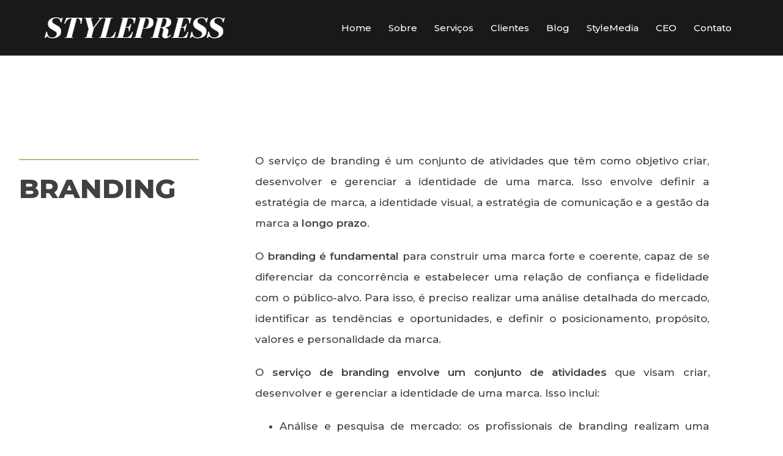

--- FILE ---
content_type: text/css
request_url: https://stylepress.com.br/wp-content/uploads/elementor/css/post-3462.css?ver=1682313705
body_size: 15864
content:
.elementor-3462 .elementor-element.elementor-element-44b1e1ea > .elementor-container{max-width:1239px;}.elementor-3462 .elementor-element.elementor-element-44b1e1ea > .elementor-container > .elementor-column > .elementor-widget-wrap{align-content:center;align-items:center;}.elementor-3462 .elementor-element.elementor-element-44b1e1ea{padding:50px 0px 100px 0px;}.elementor-bc-flex-widget .elementor-3462 .elementor-element.elementor-element-6ab1f9d5.elementor-column .elementor-widget-wrap{align-items:flex-start;}.elementor-3462 .elementor-element.elementor-element-6ab1f9d5.elementor-column.elementor-element[data-element_type="column"] > .elementor-widget-wrap.elementor-element-populated{align-content:flex-start;align-items:flex-start;}.elementor-3462 .elementor-element.elementor-element-3de01551{--divider-border-style:solid;--divider-color:#c5b873;--divider-border-width:2px;}.elementor-3462 .elementor-element.elementor-element-3de01551 .elementor-divider-separator{width:90%;}.elementor-3462 .elementor-element.elementor-element-3de01551 .elementor-divider{padding-top:4px;padding-bottom:4px;}.elementor-3462 .elementor-element.elementor-element-3de01551 > .elementor-widget-container{margin:0px 0px 0px 0px;}.elementor-3462 .elementor-element.elementor-element-63b38234{text-align:left;}.elementor-3462 .elementor-element.elementor-element-63b38234 .elementor-heading-title{color:#414141;font-family:"Montserrat", Sans-serif;font-weight:800;text-transform:uppercase;}.elementor-3462 .elementor-element.elementor-element-7d8ba2a2 > .elementor-element-populated{padding:0px 100px 0px 50px;}.elementor-3462 .elementor-element.elementor-element-150b029a{text-align:justify;color:#414141;font-family:"Montserrat", Sans-serif;font-size:17px;font-weight:500;line-height:2em;}.elementor-3462 .elementor-element.elementor-element-7152e74b > .elementor-container > .elementor-column > .elementor-widget-wrap{align-content:center;align-items:center;}.elementor-3462 .elementor-element.elementor-element-7152e74b:not(.elementor-motion-effects-element-type-background), .elementor-3462 .elementor-element.elementor-element-7152e74b > .elementor-motion-effects-container > .elementor-motion-effects-layer{background-color:#000000;}.elementor-3462 .elementor-element.elementor-element-7152e74b{transition:background 0.3s, border 0.3s, border-radius 0.3s, box-shadow 0.3s;padding:100px 0px 100px 0px;}.elementor-3462 .elementor-element.elementor-element-7152e74b > .elementor-background-overlay{transition:background 0.3s, border-radius 0.3s, opacity 0.3s;}.elementor-3462 .elementor-element.elementor-element-157296f8 > .elementor-element-populated{padding:0px 0px 0px 0px;}.elementor-3462 .elementor-element.elementor-element-49b06227{text-align:center;}.elementor-3462 .elementor-element.elementor-element-49b06227 .elementor-heading-title{color:#FFFFFF;font-family:"Montserrat", Sans-serif;font-weight:800;text-transform:uppercase;}.elementor-3462 .elementor-element.elementor-element-1e73e968{text-align:center;color:#FFFFFF;font-family:"Montserrat", Sans-serif;font-weight:500;text-transform:uppercase;}.elementor-3462 .elementor-element.elementor-element-5bcf61cf{--divider-border-style:solid;--divider-color:#c5b873;--divider-border-width:2px;}.elementor-3462 .elementor-element.elementor-element-5bcf61cf .elementor-divider-separator{width:90%;margin:0 auto;margin-center:0;}.elementor-3462 .elementor-element.elementor-element-5bcf61cf .elementor-divider{text-align:center;padding-top:4px;padding-bottom:4px;}.elementor-3462 .elementor-element.elementor-element-5bcf61cf > .elementor-widget-container{margin:0px 0px 0px 0px;}.elementor-3462 .elementor-element.elementor-element-73db2c41 > .elementor-container > .elementor-column > .elementor-widget-wrap{align-content:center;align-items:center;}.elementor-3462 .elementor-element.elementor-element-73db2c41{padding:15px 15px 15px 15px;}.elementor-3462 .elementor-element.elementor-element-718301af > .elementor-element-populated{padding:25px 25px 25px 25px;}.elementor-3462 .elementor-element.elementor-element-63a6f783{text-align:center;}.elementor-3462 .elementor-element.elementor-element-63a6f783 .elementor-heading-title{color:#ffffff;font-size:18px;font-weight:600;text-transform:uppercase;}.elementor-3462 .elementor-element.elementor-element-67cac3f5{text-align:center;color:#686868;font-size:16px;font-weight:300;line-height:2em;}.elementor-3462 .elementor-element.elementor-element-61837aea > .elementor-element-populated{padding:25px 25px 25px 25px;}.elementor-3462 .elementor-element.elementor-element-774081c8{text-align:center;}.elementor-3462 .elementor-element.elementor-element-774081c8 .elementor-heading-title{color:#ffffff;font-size:18px;font-weight:600;text-transform:uppercase;}.elementor-3462 .elementor-element.elementor-element-659607d7{text-align:center;color:#686868;font-size:16px;font-weight:300;line-height:2em;}.elementor-3462 .elementor-element.elementor-element-6514b458 > .elementor-element-populated{padding:25px 25px 25px 25px;}.elementor-3462 .elementor-element.elementor-element-1f881f41{text-align:center;}.elementor-3462 .elementor-element.elementor-element-1f881f41 .elementor-heading-title{color:#ffffff;font-size:18px;font-weight:600;text-transform:uppercase;}.elementor-3462 .elementor-element.elementor-element-12ef85f9{text-align:center;color:#686868;font-size:16px;font-weight:300;line-height:2em;}.elementor-3462 .elementor-element.elementor-element-79963685 > .elementor-container > .elementor-column > .elementor-widget-wrap{align-content:center;align-items:center;}.elementor-3462 .elementor-element.elementor-element-79963685{padding:15px 15px 15px 15px;}.elementor-3462 .elementor-element.elementor-element-74ee702a > .elementor-element-populated{padding:25px 25px 25px 25px;}.elementor-3462 .elementor-element.elementor-element-25022e65{text-align:center;}.elementor-3462 .elementor-element.elementor-element-25022e65 .elementor-heading-title{color:#ffffff;font-size:18px;font-weight:600;text-transform:uppercase;}.elementor-3462 .elementor-element.elementor-element-67d71662{text-align:center;color:#686868;font-size:16px;font-weight:300;line-height:2em;}.elementor-3462 .elementor-element.elementor-element-1318cff3 > .elementor-element-populated{padding:25px 25px 25px 25px;}.elementor-3462 .elementor-element.elementor-element-3e3291f0{text-align:center;}.elementor-3462 .elementor-element.elementor-element-3e3291f0 .elementor-heading-title{color:#ffffff;font-size:18px;font-weight:600;text-transform:uppercase;}.elementor-3462 .elementor-element.elementor-element-2eb2ec77{text-align:center;color:#686868;font-size:16px;font-weight:300;line-height:2em;}.elementor-3462 .elementor-element.elementor-element-63ab08ed > .elementor-element-populated{padding:25px 25px 25px 25px;}.elementor-3462 .elementor-element.elementor-element-24219e31{text-align:center;}.elementor-3462 .elementor-element.elementor-element-24219e31 .elementor-heading-title{color:#ffffff;font-size:18px;font-weight:600;text-transform:uppercase;}.elementor-3462 .elementor-element.elementor-element-6540da13{text-align:center;color:#686868;font-size:16px;font-weight:300;line-height:2em;}.elementor-3462 .elementor-element.elementor-element-e712e12 > .elementor-container > .elementor-column > .elementor-widget-wrap{align-content:center;align-items:center;}.elementor-3462 .elementor-element.elementor-element-e712e12{padding:100px 0px 100px 0px;}.elementor-bc-flex-widget .elementor-3462 .elementor-element.elementor-element-14a0bcd9.elementor-column .elementor-widget-wrap{align-items:flex-start;}.elementor-3462 .elementor-element.elementor-element-14a0bcd9.elementor-column.elementor-element[data-element_type="column"] > .elementor-widget-wrap.elementor-element-populated{align-content:flex-start;align-items:flex-start;}.elementor-3462 .elementor-element.elementor-element-14a0bcd9 > .elementor-widget-wrap > .elementor-widget:not(.elementor-widget__width-auto):not(.elementor-widget__width-initial):not(:last-child):not(.elementor-absolute){margin-bottom:20px;}.elementor-3462 .elementor-element.elementor-element-14a0bcd9 > .elementor-element-populated{padding:0px 60px 0px 0px;}.elementor-3462 .elementor-element.elementor-element-1e20dec2 .elementor-heading-title{color:#000000;font-size:12px;font-weight:600;text-transform:uppercase;letter-spacing:12px;}.elementor-3462 .elementor-element.elementor-element-1e20dec2 > .elementor-widget-container{margin:10px 0px 0px 0px;}.elementor-3462 .elementor-element.elementor-element-4a4ba6c0{--divider-border-style:solid;--divider-color:#C5B873;--divider-border-width:2px;}.elementor-3462 .elementor-element.elementor-element-4a4ba6c0 .elementor-divider-separator{width:90%;}.elementor-3462 .elementor-element.elementor-element-4a4ba6c0 .elementor-divider{padding-top:4px;padding-bottom:4px;}.elementor-3462 .elementor-element.elementor-element-4a4ba6c0 > .elementor-widget-container{margin:0px 0px 0px 0px;}.elementor-3462 .elementor-element.elementor-element-1560014b{text-align:left;}.elementor-3462 .elementor-element.elementor-element-1560014b .elementor-heading-title{color:#414141;font-family:"Montserrat", Sans-serif;font-weight:800;text-transform:uppercase;}.elementor-3462 .elementor-element.elementor-element-7bc5e17a{color:#bfbfbf;font-size:16px;font-weight:300;line-height:1.8em;}.elementor-3462 .elementor-element.elementor-element-7bc5e17a > .elementor-widget-container{padding:20px 0px 0px 0px;}.elementor-3462 .elementor-element.elementor-element-5afe8c4b > .elementor-element-populated{padding:20px 20px 20px 20px;}.elementor-3462 .elementor-element.elementor-element-37f7f6cc .elementor-tab-title{border-width:1px;border-color:#e5e5e5;background-color:#ffffff;}.elementor-3462 .elementor-element.elementor-element-37f7f6cc .elementor-tab-content{border-width:1px;border-bottom-color:#e5e5e5;background-color:#ffffff;color:#bfbfbf;font-size:16px;font-weight:300;line-height:1.6em;}.elementor-3462 .elementor-element.elementor-element-37f7f6cc .elementor-toggle-item:not(:last-child){margin-bottom:15px;}.elementor-3462 .elementor-element.elementor-element-37f7f6cc .elementor-toggle-title, .elementor-3462 .elementor-element.elementor-element-37f7f6cc .elementor-toggle-icon{color:#020202;}.elementor-3462 .elementor-element.elementor-element-37f7f6cc .elementor-toggle-icon svg{fill:#020202;}.elementor-3462 .elementor-element.elementor-element-37f7f6cc .elementor-tab-title.elementor-active a, .elementor-3462 .elementor-element.elementor-element-37f7f6cc .elementor-tab-title.elementor-active .elementor-toggle-icon{color:#000000;}.elementor-3462 .elementor-element.elementor-element-37f7f6cc .elementor-toggle-title{font-size:20px;font-weight:500;}.elementor-3462 .elementor-element.elementor-element-37f7f6cc .elementor-tab-title .elementor-toggle-icon i:before{color:#000000;}.elementor-3462 .elementor-element.elementor-element-37f7f6cc .elementor-tab-title .elementor-toggle-icon svg{fill:#000000;}.elementor-3462 .elementor-element.elementor-element-37f7f6cc .elementor-tab-title.elementor-active .elementor-toggle-icon i:before{color:#C5B873;}.elementor-3462 .elementor-element.elementor-element-37f7f6cc .elementor-tab-title.elementor-active .elementor-toggle-icon svg{fill:#C5B873;}.elementor-3462 .elementor-element.elementor-element-37f7f6cc .elementor-toggle-icon.elementor-toggle-icon-left{margin-right:0px;}.elementor-3462 .elementor-element.elementor-element-37f7f6cc .elementor-toggle-icon.elementor-toggle-icon-right{margin-left:0px;}@media(max-width:1024px){.elementor-3462 .elementor-element.elementor-element-44b1e1ea{padding:100px 25px 100px 25px;}.elementor-3462 .elementor-element.elementor-element-6ab1f9d5 > .elementor-element-populated{margin:0px 0px 0px 0px;--e-column-margin-right:0px;--e-column-margin-left:0px;}.elementor-3462 .elementor-element.elementor-element-3de01551 > .elementor-widget-container{margin:0px 0px 0px 0px;}.elementor-3462 .elementor-element.elementor-element-7d8ba2a2 > .elementor-element-populated{padding:0px 50px 0px 50px;}.elementor-3462 .elementor-element.elementor-element-7152e74b{padding:100px 25px 100px 25px;}.elementor-3462 .elementor-element.elementor-element-5bcf61cf > .elementor-widget-container{margin:0px 0px 0px 0px;}.elementor-3462 .elementor-element.elementor-element-718301af > .elementor-element-populated{padding:20px 20px 20px 20px;}.elementor-3462 .elementor-element.elementor-element-61837aea > .elementor-element-populated{padding:20px 20px 20px 20px;}.elementor-3462 .elementor-element.elementor-element-6514b458 > .elementor-element-populated{padding:20px 20px 20px 20px;}.elementor-3462 .elementor-element.elementor-element-74ee702a > .elementor-element-populated{padding:20px 20px 20px 20px;}.elementor-3462 .elementor-element.elementor-element-1318cff3 > .elementor-element-populated{padding:20px 20px 20px 20px;}.elementor-3462 .elementor-element.elementor-element-63ab08ed > .elementor-element-populated{padding:20px 20px 20px 20px;}.elementor-3462 .elementor-element.elementor-element-e712e12{padding:100px 25px 100px 25px;}.elementor-3462 .elementor-element.elementor-element-14a0bcd9 > .elementor-element-populated{padding:0px 30px 0px 0px;}.elementor-3462 .elementor-element.elementor-element-4a4ba6c0 > .elementor-widget-container{margin:0px 0px 0px 0px;}.elementor-3462 .elementor-element.elementor-element-37f7f6cc .elementor-toggle-item:not(:last-child){margin-bottom:4px;}}@media(max-width:767px){.elementor-3462 .elementor-element.elementor-element-44b1e1ea{padding:50px 20px 50px 20px;}.elementor-3462 .elementor-element.elementor-element-63b38234 .elementor-heading-title{font-size:35px;}.elementor-3462 .elementor-element.elementor-element-7d8ba2a2 > .elementor-element-populated{padding:25px 0px 0px 0px;}.elementor-3462 .elementor-element.elementor-element-7152e74b{padding:50px 20px 50px 20px;}.elementor-3462 .elementor-element.elementor-element-49b06227 .elementor-heading-title{font-size:35px;}.elementor-3462 .elementor-element.elementor-element-1e73e968{font-size:35px;}.elementor-3462 .elementor-element.elementor-element-73db2c41{padding:15px 0px 0px 0px;}.elementor-3462 .elementor-element.elementor-element-718301af > .elementor-element-populated{padding:0px 0px 0px 0px;}.elementor-3462 .elementor-element.elementor-element-61837aea > .elementor-element-populated{padding:15px 0px 0px 0px;}.elementor-3462 .elementor-element.elementor-element-6514b458 > .elementor-element-populated{padding:15px 0px 0px 0px;}.elementor-3462 .elementor-element.elementor-element-79963685{padding:15px 0px 0px 0px;}.elementor-3462 .elementor-element.elementor-element-74ee702a > .elementor-element-populated{padding:0px 0px 0px 0px;}.elementor-3462 .elementor-element.elementor-element-1318cff3 > .elementor-element-populated{padding:15px 0px 0px 0px;}.elementor-3462 .elementor-element.elementor-element-63ab08ed > .elementor-element-populated{padding:15px 0px 0px 0px;}.elementor-3462 .elementor-element.elementor-element-e712e12{padding:50px 20px 50px 20px;}.elementor-3462 .elementor-element.elementor-element-14a0bcd9 > .elementor-element-populated{padding:0px 0px 0px 0px;}.elementor-3462 .elementor-element.elementor-element-1560014b .elementor-heading-title{font-size:35px;}.elementor-3462 .elementor-element.elementor-element-5afe8c4b > .elementor-element-populated{padding:0px 0px 0px 0px;}.elementor-3462 .elementor-element.elementor-element-37f7f6cc > .elementor-widget-container{padding:50px 0px 0px 0px;}}@media(min-width:768px){.elementor-3462 .elementor-element.elementor-element-6ab1f9d5{width:28%;}.elementor-3462 .elementor-element.elementor-element-7d8ba2a2{width:72%;}.elementor-3462 .elementor-element.elementor-element-14a0bcd9{width:45%;}.elementor-3462 .elementor-element.elementor-element-5afe8c4b{width:55%;}}@media(max-width:1024px) and (min-width:768px){.elementor-3462 .elementor-element.elementor-element-14a0bcd9{width:50%;}.elementor-3462 .elementor-element.elementor-element-5afe8c4b{width:50%;}}